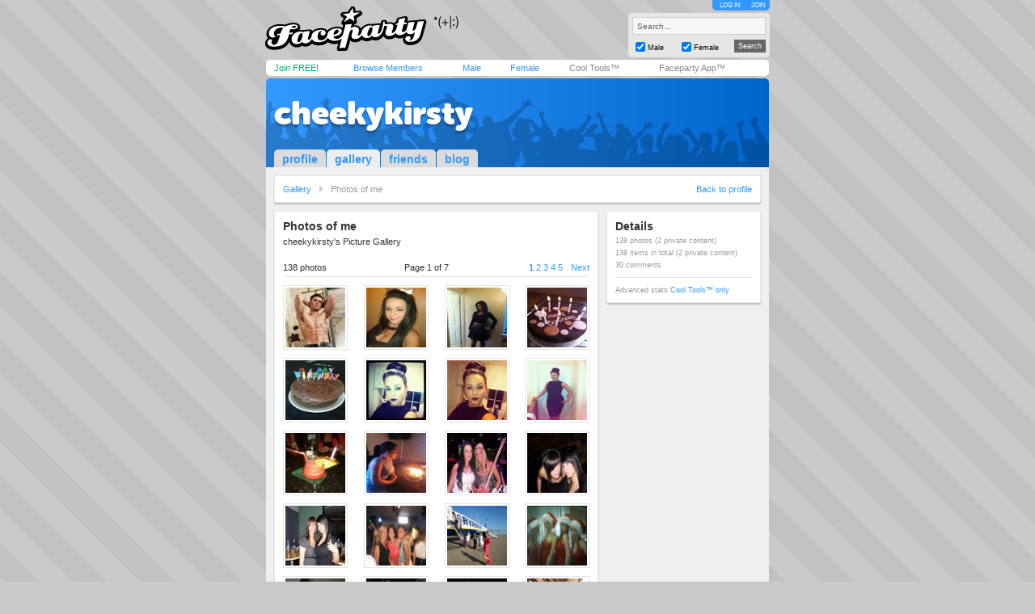

--- FILE ---
content_type: text/html; charset=utf-8
request_url: https://www.faceparty.com/gallery/pics.aspx?pid=8937146&gid=0
body_size: 3696
content:
<!DOCTYPE html PUBLIC "-//W3C//DTD XHTML 1.0 Transitional//EN" "http://www.w3.org/TR/xhtml1/DTD/xhtml1-transitional.dtd"><html><head><title>Faceparty &gt; CHEEKYKIRSTY &gt; Pictures</title><META HTTP-EQUIV="PRAGMA" CONTENT="NO-CACHE"><META NAME="ROBOTS" CONTENT="NOODP"><meta http-equiv="X-UA-Compatible" content="IE=edge" /><meta name="format-detection" content="telephone=no"><link href="/incs/zstyles.css?v=7.7" rel="stylesheet" type="text/css" /><script type="text/javascript" language="JavaScript" src="/incs/scripts.js"></script><script type="text/javascript" language="javascript"> var isOpen = 1; function displayBw(){if (isOpen != 1){BwOpen.style.display='block';Arrow.src= '/im/bw/tri_up.gif';isOpen = 1;bc(1);} else{BwOpen.style.display='none';Arrow.src= '/im/bw/tri_dw.gif';isOpen = 0;bc(0);}} function gBw(o){if(o==0){displayBw();}} function displayCS(){bwc.style.visibility='hidden';csc.style.visibility='visible';} function displayFO(){csc.style.visibility='hidden';bwc.style.visibility='visible';} </script><script type="text/javascript" language="JavaScript"> function clearsearch(obj){if(obj.value==" Search..."){obj.value=""}} </script><script type="text/javascript" language="JavaScript" src="/incs/js/jquery-1.9.1.min.js"></script><script type="text/javascript" language="JavaScript"> var $j = jQuery.noConflict(); </script><script type="text/javascript" language="JavaScript"> function fpOpen(url,wName,feat){window.open(url+'',wName,feat);} </script><link href="/incs/thstyle2.css" rel="stylesheet" type="text/css" /><link href="/incs/profile.css?v=4.4" rel="stylesheet" type="text/css" /><script type="text/javascript" language="JavaScript" src="/incs/js/jquery.tooltip.js"></script><script type="text/javascript" language="JavaScript" src="/incs/js/jquery.dimensions.js"></script><link href="/incs/css/jquery.tooltip.css" rel="stylesheet" type="text/css" /><script type="text/javascript" language="javascript"> $j(document).ready(function(){ $j(".pics").tooltip({ id: "imgtooltip", showURL: false, track: true }); }); </script><script type="text/javascript"> (function (i, s, o, g, r, a, m) { i['GoogleAnalyticsObject'] = r; i[r] = i[r] || function () { (i[r].q = i[r].q || []).push(arguments) }, i[r].l = 1 * new Date(); a = s.createElement(o), m = s.getElementsByTagName(o)[0]; a.async = 1; a.src = g; m.parentNode.insertBefore(a, m) })(window, document, 'script', 'https://www.google-analytics.com/analytics.js', 'ga'); ga('create', 'UA-113275-1', {'storage': 'none'}); ga('send', 'pageview'); </script><link rel="apple-touch-icon" sizes="57x57" href="/im/apple-touch-icon-57x57.png"/><link rel="apple-touch-icon" sizes="72x72" href="/im/apple-touch-icon-72x72.png"/><link rel="apple-touch-icon" sizes="114x114" href="/im/apple-touch-icon-114x114.png"/><link rel="apple-touch-icon" sizes="144x144" href="/im/apple-touch-icon-144x144.png"/></head>
<body topmargin=0 leftmargin=0 bgcolor=#cacaca text=#000000 link=#3399FF vlink=#3399FF background=/im/bg_tile.gif style="background-attachment:fixed;margin:0px;">
<div style="width:100%;"><center><table border=0 width=624 cellspacing=0 cellpadding=0><tr><td align=left height=65><a href="/"><img src="/im/fplo.png" width=240 height=55 border=0 alt="Faceparty - Biggest Party On Earth™"></a></td><td align=right><div id="headerlinks" style="height:13px;"><div id="hl-login" style="text-align:center;padding-right:0px;"><a href=/account/log_in.aspx>LOG IN</a></div><div id="hl-join"><a href=/account/join.aspx>JOIN</a></div></div><div id="hsearchbox"><form action="/browse/keyword.aspx" method="get"><input name="keywords" type="text" size="10" maxlength="49" style="box-sizing:border-box;width:165px; height:22px; font-family: arial; font-size: 10px; background-color:#f6f6f6; border:solid 1px #CCCCCC;color:#666666;margin-bottom:5px;" value=" Search..." onclick="clearsearch(this);return false;"><table width=165 cellpadding=0 cellspacing=0 border=0><tr><td width=15 align=left><input name="male" type="checkbox" value="1" style="width:12px;height:12px;margin-bottom:1px;" checked="checked"></td><td width=40 align=left valign=bottom><font face=arial size=1 style="font-size:9px;display:block;padding-bottom:2px;">Male</font></td><td width=15 align=left><input name="female" type="checkbox" value="1" style="width:12px;height:12px;margin-bottom:1px;" checked="checked"></td><td width=40 align=left valign=bottom><font face=arial size=1 style="font-size:9px;display:block;padding-bottom:2px;">Female</font></td><td>&nbsp;</td><td width=45 align=right><input type="submit" value="Search" class="hsbtn" /></td></tr></table></form></div></td></tr><tr><td colspan=3><img src=/im/shim.gif width=622 height=3></td></tr></table><div style="background: #fff;width: 602px;height:12px;padding:4px 10px;-webkit-border-radius: 5px;-moz-border-radius: 5px;-ms-border-radius: 5px;-o-border-radius: 5px;border-radius: 5px;z-index:3;position:relative;"><table width=612 cellpadding=0 cellspacing=0 border=0><tr><td width=80><font face=Arial size=1><span class=mybarg style="font-size:11px;"><a href=/account/join.aspx>Join FREE!</a></span></font></td><td width=110><font face=Arial size=1><span class=mybarb style="font-size:11px;"><a href=/browse/browse.aspx>Browse Members</a></span></font></td><td width=48><font face=Arial size=1><span class=mybarb style="font-size:11px;"><a href=/male/>Male</a></span></font></td><td width=60><font face=Arial size=1><span class=mybarb style="font-size:11px;"><a href=/female/>Female</a></span></font></td><td width=90><font face=Arial size=1><span class=mybar style="font-size:11px;"><a href=/shop/cool_tools.aspx>Cool Tools&#153;</a></span></font></td><td width=110><font face=Arial size=1><span class=mybar style="font-size:11px;"><a href="#" onClick="alert('New version coming soon!');return false;">Faceparty App&#153;</a></span></font></td></tr></table></div><div><img src=/im/shim.gif width=1 height=3></div>
<table width="622" cellpadding="0" cellspacing="0" border="0" align="center"><tr><td colspan="7" valign=bottom height=110 bgcolor=#3399FF background=/im/blue_prof_hdr.png align=left class=profile-header-box><table width="622" height="100" cellpadding="0" cellspacing="0" border="0"><tr><td valign="top" align="center"><table width="602" cellpadding="0" cellspacing="0" border="0"><tr><td align="left" valign="middle"><div style="position:relative;"><table width="622" cellpadding="0" cellspacing="0" border="0"><tr><td width="10"><img src=/im/shim.gif width=10 height=0 /></td><td><font face="arial" size="4" style="font-size:32px;letter-spacing:-2;color:#FFF;" class="prf_header_title prf_header_notagline"><a href="/cheekykirsty">cheekykirsty</a></font><BR></td></tr></table></div></td></tr></table></td></tr><tr><td valign="bottom" align="left"><table width="379" cellpadding="0" cellspacing="0" border="0"><tr><td align="left" width="10"><img src=/im/shim.gif width=10 height=1 /></td><td align="left"><table cellpadding="0" cellspacing="0" border="0" class="prf-tabs"><tr><td><font face="arial" size="2" style="font-size:14px;color:#3399FF;" class="l1"><b><a href="/cheekykirsty">profile</a></b></font></td><td><img src=/im/shim.gif width=1 height=1 /></td><td class="active"><font face="arial" size="2" style="font-size:14px;color:#333333;" class="l1"><b><a href="/gallery/galleries.aspx?pid=8937146">gallery</a></b></font></td><td><img src=/im/shim.gif width=1 height=1 /></td><td><font face="arial" size="2" style="font-size:14px;color:#3399FF;" class="l1"><b><a href="/member/linked.aspx?pid=8937146">friends</a></b></font></td><td><img src=/im/shim.gif width=1 height=1 /></td><td><font face="arial" size="2" style="font-size:14px;color:#3399FF;" class="l1"><b><a href="/member/blog.aspx?pid=8937146">blog</a></b></font></td></tr></table></td></tr></table></td></tr></table></td></tr></table><table width="622" cellpadding="0" cellspacing="0" border="0" align="center" class="prf_page"><tr><td colspan="5" bgcolor=#EFEFEF><img src=/im/shim.gif width=1 height=10 /></td></tr><tr><td bgcolor=#EFEFEF><img src=/im/shim.gif width=10 height=1 /></td><td colspan="3" align=left><table width=602 cellpadding=10 border=0 cellspacing=0 class="leftcol-contentbox"><tr><td bgcolor=#FFFFFF><table width="580" cellpadding="0" cellspacing="0" border="0"><tr><td><font face="arial" size="2" style="font-size:11px;color:#999999;" class="l1 leftcol-txt-link"><a href="/gallery/galleries.aspx?pid=8937146">Gallery</a><img src=/im/shim.gif width=10 height=1 /><img src="/im/ico-a-lg-r.gif" width=4 height=8 /><img src=/im/shim.gif width=10 height=1 /><span class="leftcol-txt-desc">Photos of me</span></font></td><td align="right"><font face="arial" size="2" style="font-size:11px;color:#999999;" class="l1 leftcol-txt-link"><a href="/cheekykirsty">Back to profile</a></font></td></tr></table></td></tr></table></td><td bgcolor=#EFEFEF><img src=/im/shim.gif width=10 height=1 /></td></tr><tr><td colspan="5" bgcolor=#EFEFEF><img src=/im/shim.gif width=1 height=10 /></td></tr><tr><td bgcolor=#EFEFEF><img src=/im/shim.gif width=1 height=10 /></td><td bgcolor=#EFEFEF valign="top" align=left><table width=401 cellpadding=10 border=0 cellspacing=0 class="leftcol-contentbox"><tr><td bgcolor=#FFFFFF align=left><table width="379" cellpadding="0" cellspacing="0" border="0"><tr><td colspan="3"><font face="arial" size="2" style="font-size:14px;color:#333333;" class="leftcol-txt-title"><b>Photos of me</b></td></tr><tr><td colspan="3"><img src=/im/shim.gif width=1 height=5 /></td></tr><tr><td colspan="3"><font face="arial" size="2" style="font-size:11px;color:#333333;" class="leftcol-txt-body">cheekykirsty&#39;s Picture Gallery</td></tr><tr><td colspan="3"><img src=/im/shim.gif width=1 height=20 /></td></tr><tr><td width="127"><font face="arial" size="2" style="font-size:11px;color:#333333;" class="leftcol-txt-desc">138 photos</font></td><td width="100" align="center"><font face="arial" size="2" style="font-size:11px;color:#333333;" class="leftcol-txt-desc">Page 1 of 7</font></td><td width="152" align="right"><font face="arial" size="2" style="font-size:11px;color:#999999;" class="l1 leftcol-txt-link"><b><a href=/gallery/pics.aspx?pid=8937146&gid=0&page=1>1</a></b><img src=/im/shim.gif width=3 height=1 /><a href=/gallery/pics.aspx?pid=8937146&gid=0&page=2>2</a><img src=/im/shim.gif width=3 height=1 /><a href=/gallery/pics.aspx?pid=8937146&gid=0&page=3>3</a><img src=/im/shim.gif width=3 height=1 /><a href=/gallery/pics.aspx?pid=8937146&gid=0&page=4>4</a><img src=/im/shim.gif width=3 height=1 /><a href=/gallery/pics.aspx?pid=8937146&gid=0&page=5>5</a><img src=/im/shim.gif width=3 height=1 /><img src=/im/shim.gif width=7 height=1 /><a href=/gallery/pics.aspx?pid=8937146&gid=0&page=2>Next</a></font></td></tr><tr><td colspan="3"><img src=/im/shim.gif width=1 height=5 /></td></tr><tr><td colspan="3" bgcolor=#E6E6E6 class="leftcol-line"><img src=/im/shim.gif width=1 height=1 /></td></tr><tr><td colspan="3"><table width=379 border=0 cellpadding=0 cellspacing=0><tr><td width=80><img src=/im/shim.gif width=1 height=10 /></td><td width=20><img src=/im/shim.gif width=1 height=10 /></td><td width=80><img src=/im/shim.gif width=1 height=10 /></td><td width=20><img src=/im/shim.gif width=1 height=10 /></td><td width=80><img src=/im/shim.gif width=1 height=10 /></td><td width=19><img src=/im/shim.gif width=1 height=10 /></td><td width=80><img src=/im/shim.gif width=1 height=10 /></td></tr><tr><td><div style="position:relative;"><table width=80 height=80 cellspacing=1 cellpadding=2 border=0 bgcolor=#e5e5e5><tr><td bgcolor=#FFFFFF align=center><a href=view.aspx?pid=8937146&iid=35992762><img class=pics border=0 width=74 height=74 src=//images.faceparty.com/pb/tn/3990/cheekykirsty_35992762.jpg title="" /></a></td></tr></table></div></td><td valign=top></td><td><div style="position:relative;"><table width=80 height=80 cellspacing=1 cellpadding=2 border=0 bgcolor=#e5e5e5><tr><td bgcolor=#FFFFFF align=center><a href=view.aspx?pid=8937146&iid=35990990><img class=pics border=0 width=74 height=74 src=//images.faceparty.com/pb/tn/3986/cheekykirsty_35990990.jpg title="" /></a></td></tr></table></div></td><td valign=top></td><td><div style="position:relative;"><table width=80 height=80 cellspacing=1 cellpadding=2 border=0 bgcolor=#e5e5e5><tr><td bgcolor=#FFFFFF align=center><a href=view.aspx?pid=8937146&iid=35990988><img class=pics border=0 width=74 height=74 src=//images.faceparty.com/pb/tn/3986/cheekykirsty_35990988.jpg title="" /></a></td></tr></table></div></td><td valign=top></td><td><div style="position:relative;"><table width=80 height=80 cellspacing=1 cellpadding=2 border=0 bgcolor=#e5e5e5><tr><td bgcolor=#FFFFFF align=center><a href=view.aspx?pid=8937146&iid=35990987><img class=pics border=0 width=74 height=74 src=//images.faceparty.com/pb/tn/3986/cheekykirsty_35990987.jpg title="" /></a></td></tr></table></div></td><td valign=top></td></tr><tr><td colspan=7 height=10><img src=/im/shim.gif width=1 height=10 /></td></tr><tr><td><div style="position:relative;"><table width=80 height=80 cellspacing=1 cellpadding=2 border=0 bgcolor=#e5e5e5><tr><td bgcolor=#FFFFFF align=center><a href=view.aspx?pid=8937146&iid=35990986><img class=pics border=0 width=74 height=74 src=//images.faceparty.com/pb/tn/3986/cheekykirsty_35990986.jpg title="" /></a></td></tr></table></div></td><td valign=top></td><td><div style="position:relative;"><table width=80 height=80 cellspacing=1 cellpadding=2 border=0 bgcolor=#e5e5e5><tr><td bgcolor=#FFFFFF align=center><a href=view.aspx?pid=8937146&iid=35990984><img class=pics border=0 width=74 height=74 src=//images.faceparty.com/pb/tn/3986/cheekykirsty_35990984.jpg title="" /></a></td></tr></table></div></td><td valign=top></td><td><div style="position:relative;"><table width=80 height=80 cellspacing=1 cellpadding=2 border=0 bgcolor=#e5e5e5><tr><td bgcolor=#FFFFFF align=center><a href=view.aspx?pid=8937146&iid=35990983><img class=pics border=0 width=74 height=74 src=//images.faceparty.com/pb/tn/3986/cheekykirsty_35990983.jpg title="" /></a></td></tr></table></div></td><td valign=top></td><td><div style="position:relative;"><table width=80 height=80 cellspacing=1 cellpadding=2 border=0 bgcolor=#e5e5e5><tr><td bgcolor=#FFFFFF align=center><a href=view.aspx?pid=8937146&iid=35990982><img class=pics border=0 width=74 height=74 src=//images.faceparty.com/pb/tn/3986/cheekykirsty_35990982.jpg title="" /></a></td></tr></table></div></td><td valign=top></td></tr><tr><td colspan=7 height=10><img src=/im/shim.gif width=1 height=10 /></td></tr><tr><td><div style="position:relative;"><table width=80 height=80 cellspacing=1 cellpadding=2 border=0 bgcolor=#e5e5e5><tr><td bgcolor=#FFFFFF align=center><a href=view.aspx?pid=8937146&iid=35990981><img class=pics border=0 width=74 height=74 src=//images.faceparty.com/pb/tn/3986/cheekykirsty_35990981.jpg title="" /></a></td></tr></table></div></td><td valign=top></td><td><div style="position:relative;"><table width=80 height=80 cellspacing=1 cellpadding=2 border=0 bgcolor=#e5e5e5><tr><td bgcolor=#FFFFFF align=center><a href=view.aspx?pid=8937146&iid=35990980><img class=pics border=0 width=74 height=74 src=//images.faceparty.com/pb/tn/3986/cheekykirsty_35990980.jpg title="" /></a></td></tr></table></div></td><td valign=top></td><td><div style="position:relative;"><table width=80 height=80 cellspacing=1 cellpadding=2 border=0 bgcolor=#e5e5e5><tr><td bgcolor=#FFFFFF align=center><a href=view.aspx?pid=8937146&iid=35965129><img class=pics border=0 width=74 height=74 src=//images.faceparty.com/pb/tn/3929/cheekykirsty_35965129.jpg title="" /></a></td></tr></table></div></td><td valign=top></td><td><div style="position:relative;"><table width=80 height=80 cellspacing=1 cellpadding=2 border=0 bgcolor=#e5e5e5><tr><td bgcolor=#FFFFFF align=center><a href=view.aspx?pid=8937146&iid=35965128><img class=pics border=0 width=74 height=74 src=//images.faceparty.com/pb/tn/3929/cheekykirsty_35965128.jpg title="" /></a></td></tr></table></div></td><td valign=top></td></tr><tr><td colspan=7 height=10><img src=/im/shim.gif width=1 height=10 /></td></tr><tr><td><div style="position:relative;"><table width=80 height=80 cellspacing=1 cellpadding=2 border=0 bgcolor=#e5e5e5><tr><td bgcolor=#FFFFFF align=center><a href=view.aspx?pid=8937146&iid=35965127><img class=pics border=0 width=74 height=74 src=//images.faceparty.com/pb/tn/3929/cheekykirsty_35965127.jpg title="" /></a></td></tr></table></div></td><td valign=top></td><td><div style="position:relative;"><table width=80 height=80 cellspacing=1 cellpadding=2 border=0 bgcolor=#e5e5e5><tr><td bgcolor=#FFFFFF align=center><a href=view.aspx?pid=8937146&iid=35965126><img class=pics border=0 width=74 height=74 src=//images.faceparty.com/pb/tn/3929/cheekykirsty_35965126.jpg title="" /></a></td></tr></table></div></td><td valign=top></td><td><div style="position:relative;"><table width=80 height=80 cellspacing=1 cellpadding=2 border=0 bgcolor=#e5e5e5><tr><td bgcolor=#FFFFFF align=center><a href=view.aspx?pid=8937146&iid=35965125><img class=pics border=0 width=74 height=74 src=//images.faceparty.com/pb/tn/3929/cheekykirsty_35965125.jpg title="" /></a></td></tr></table></div></td><td valign=top></td><td><div style="position:relative;"><table width=80 height=80 cellspacing=1 cellpadding=2 border=0 bgcolor=#e5e5e5><tr><td bgcolor=#FFFFFF align=center><a href=view.aspx?pid=8937146&iid=35965124><img class=pics border=0 width=74 height=74 src=//images.faceparty.com/pb/tn/3929/cheekykirsty_35965124.jpg title="" /></a></td></tr></table></div></td><td valign=top></td></tr><tr><td colspan=7 height=10><img src=/im/shim.gif width=1 height=10 /></td></tr><tr><td><div style="position:relative;"><table width=80 height=80 cellspacing=1 cellpadding=2 border=0 bgcolor=#e5e5e5><tr><td bgcolor=#FFFFFF align=center><a href=view.aspx?pid=8937146&iid=35965123><img class=pics border=0 width=74 height=74 src=//images.faceparty.com/pb/tn/3929/cheekykirsty_35965123.jpg title="" /></a></td></tr></table></div></td><td valign=top></td><td><div style="position:relative;"><table width=80 height=80 cellspacing=1 cellpadding=2 border=0 bgcolor=#e5e5e5><tr><td bgcolor=#FFFFFF align=center><a href=view.aspx?pid=8937146&iid=35965122><img class=pics border=0 width=74 height=74 src=//images.faceparty.com/pb/tn/3929/cheekykirsty_35965122.jpg title="" /></a></td></tr></table></div></td><td valign=top></td><td><div style="position:relative;"><table width=80 height=80 cellspacing=1 cellpadding=2 border=0 bgcolor=#e5e5e5><tr><td bgcolor=#FFFFFF align=center><a href=view.aspx?pid=8937146&iid=35965121><img class=pics border=0 width=74 height=74 src=//images.faceparty.com/pb/tn/3929/cheekykirsty_35965121.jpg title="" /></a></td></tr></table></div></td><td valign=top></td><td><div style="position:relative;"><table width=80 height=80 cellspacing=1 cellpadding=2 border=0 bgcolor=#e5e5e5><tr><td bgcolor=#FFFFFF align=center><a href=view.aspx?pid=8937146&iid=35965120><img class=pics border=0 width=74 height=74 src=//images.faceparty.com/pb/tn/3929/cheekykirsty_35965120.jpg title="" /></a></td></tr></table></div></td><td valign=top></td></tr><tr><td colspan=7 height=10><img src=/im/shim.gif width=1 height=10 /></td></tr><tr></table></td></tr><tr><td colspan="3" bgcolor=#E6E6E6 class="leftcol-line"><img src=/im/shim.gif width=1 height=1 /></td></tr><tr><td colspan="3"><img src=/im/shim.gif width=1 height=5 /></td></tr><tr><td><font face="arial" size="2" style="font-size:11px;color:#333333;" class="leftcol-txt-desc">138 photos</font></td><td align="center"><font face="arial" size="2" style="font-size:11px;color:#333333;" class="leftcol-txt-desc">Page 1 of 7</font></td><td align="right"><font face="arial" size="2" style="font-size:11px;color:#999999;" class="l1 leftcol-txt-link"><b><a href=/gallery/pics.aspx?pid=8937146&gid=0&page=1>1</a></b><img src=/im/shim.gif width=3 height=1 /><a href=/gallery/pics.aspx?pid=8937146&gid=0&page=2>2</a><img src=/im/shim.gif width=3 height=1 /><a href=/gallery/pics.aspx?pid=8937146&gid=0&page=3>3</a><img src=/im/shim.gif width=3 height=1 /><a href=/gallery/pics.aspx?pid=8937146&gid=0&page=4>4</a><img src=/im/shim.gif width=3 height=1 /><a href=/gallery/pics.aspx?pid=8937146&gid=0&page=5>5</a><img src=/im/shim.gif width=3 height=1 /><img src=/im/shim.gif width=7 height=1 /><a href=/gallery/pics.aspx?pid=8937146&gid=0&page=2>Next</a></font></td></tr></table></td></tr></table></td><td bgcolor=#EFEFEF><img src=/im/shim.gif width=10 height=1 /></td><td bgcolor=#EFEFEF valign="top" align=left><table width=191 cellpadding=10 border=0 cellspacing=0 class="rightcol-contentbox"><tr><td bgcolor=#FFFFFF><font face="arial" color="#333333" size="3" style="font-size:14px;" class="rightcol-txt-title"><b>Details</b></font><p style="margin-top:5px;margin-bottom:0px;"><font face=arial color=#999999 size=2 style="font-size:9px;" class=rightcol-txt-desc-small>138 photos (2 private content)</font></p><p style="margin-top:5px;margin-bottom:0px;"><font face=arial color=#999999 size=2 style="font-size:9px;" class=rightcol-txt-desc-small>138 items in total (2 private content)</font></p><p style="margin-top:5px;margin-bottom:0px;"><font face=arial color=#999999 size=2 style="font-size:9px;" class=rightcol-txt-desc-small>30 comments</font></p><table width="169" cellpadding=0 cellspacing=0 border=0 height=1><tr><td height=10><img src=/im/shim.gif width=1 height=10 /></td></tr><tr><td height=1 bgcolor=#E6E6E6 class="rightcol-line"><img src=/im/shim.gif width=1 height=1 /></td></tr><tr><td height=5><img src=/im/shim.gif width=1 height=5 /></td></tr></table><p style="margin-top:5px;margin-bottom:0px;"><font face="arial" color="#999999" size="2" style="font-size:9px;" class="rightcol-txt-desc-small">Advanced stats <font color="#333333" class="rightcol-txt-link"><a href="/shop/cool_tools.aspx" style="text-decoration:none;">Cool Tools&trade; only</a></font></font></p></td></tr></table></td><td bgcolor=#EFEFEF><img src=/im/shim.gif width=1 height=10 /></td></tr><tr><td colspan="5" bgcolor=#EFEFEF><img src=/im/shim.gif width=1 height=10 /></td></tr></table><table width="622" cellpadding="0" cellspacing="0" border="0" align="center" class="footer" style="background-color:#3399FF; -webkit-border-radius: 0px 0px 5px 5px; -moz-border-radius: 0px 0px 5px 5px; border-radius: 0px 0px 5px 5px;"><tr><td valign=middle height=20 class=wlink><table width="602" cellpadding="2" cellspacing="0" border="0"><tr><td valign=middle align=left height=20 class=wlink>
<span class="nav"><font face=Arial color=#FFFFFF size=1><img src=/im/shim.gif width=6 height=1><a href="/contact/">Contact Us</a> &nbsp;|&nbsp; <a href="/account/join.aspx">Join Us!</a> &nbsp;|&nbsp; <a href="/shop/cool_tools.aspx">Cool Tools&#153;</a> &nbsp;|&nbsp; <a href="/static/terms.aspx">Terms</a> &nbsp;|&nbsp; <a href="/static/cookies.aspx">Cookies</a> &nbsp;|&nbsp; <a href="/static/privacy.aspx">Privacy</a></font></span></td></tr></table></td></tr></table><table width="622" cellpadding="0" cellspacing="0" border="0" align="center" class="footerbox"><tr><td align="center" valign="top"><font size=1 face=Arial color=#666666 class=fl><img src=/im/shim.gif width=1 height=10><br> &copy; Faceparty 2026. All Rights Reserved. Last Updated 21 January 2026.<br><img src=/im/shim.gif width=1 height=1><br></font><br><img src=/im/shim.gif width=1 height=10></td></tr></table></center></div></body></html> 

--- FILE ---
content_type: text/css
request_url: https://www.faceparty.com/incs/css/jquery.tooltip.css
body_size: -201
content:
#imgtooltip {position:absolute;z-index:3000;border:solid 2px #4497D9;background-color:#FFFFFF;padding:5px;opacity:0.85;}
#imgtooltip h3, #imgtooltip div {margin:0;font-family:Arial, Verdana, Helvetica;font-weight:normal;font-size:11px;color:#333333;}
